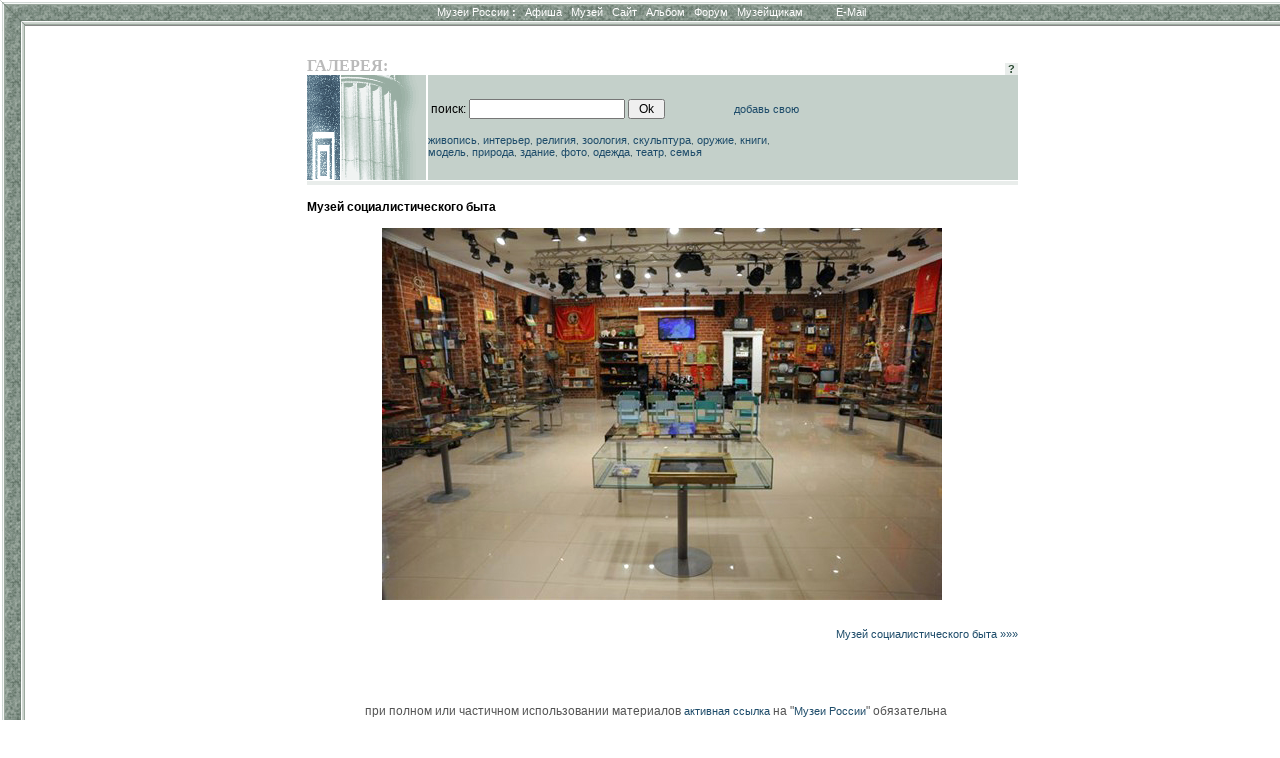

--- FILE ---
content_type: text/html; charset=windows-1251
request_url: http://museum.ru/alb/image.asp?70841
body_size: 7600
content:

<html>
<head>
<title>Музей социалистического быта - - www.Museum.ru - -</title>


<meta name="keywords" lang="ru" content="картины, картинки, изображения, фотографии, налерея, иконы, оружие, народное, здания, виды, России, Россия, русский, Москва, Петербург, Москвы, Петербурга, СССР">

<meta name="description" lang="ru" content="В разделе собраны все изображения из российских музеев, с возможностью поиска, увеличения и даже сложить пазл из любой кантинки.">

<meta name="revisit-after" content="15 days">
<meta name="ROBOTS" content="ALL">

<LINK REL="stylesheet" TYPE="text/css" HREF="/INC/_global.css">
<LINK REL="stylesheet" TYPE="text/css" HREF="_local.css">

</head>

<BODY BGCOLOR="White" TEXT="Black" LINK="#1E4C6A" VLINK="#1E4C6A" ALINK="Maroon" background="img/Bg.gif" leftmargin=0 topmargin=0>

<style media="screen">.hide{display:none;}</style>
<style media="print">.noprint{display:none;} #print{display:inline;}</style>
<div id="mrMenu"><table width="100%" height=25 border=0 cellspacing=0 cellpadding=0 align="center">
<tr class=tMenuBg>
	<td background="/alb/img/mCorn.gif"><img src="/img/nbsp.gif" width=25></td>
	<td NOWRAP width="100%" ALIGN="CENTER" VALIGN="TOP" background="/alb/img/mBg.gif"><div class="vmenu">
		<noindex><span class=hide id=print>www.Museum.ru : </span></noindex>
		
		<A HREF="/" class=tMenu>Музеи России <b>:</b></A>  &nbsp;
		<A HREF="/News/" onmouseover="ShowMenu (menuNews,posMenuX(),posMenuY());" onmouseout="HideMenu ('menu'+menuNews);" class=tMenu>Афиша</A> &nbsp;
		<A HREF="/Mus/" onmouseover="ShowMenu (menuMus,posMenuX(),posMenuY());" onmouseout="HideMenu ('menu'+menuMus);" class=tMenu>Музей</A> &nbsp;
		<A HREF="/Web/" onmouseover="ShowMenu (menuWeb,posMenuX(),posMenuY());" onmouseout="HideMenu ('menu'+menuWeb);" class=tMenu>Сайт</A> &nbsp;
		<A HREF="/Alb/" onmouseover="ShowMenu (menuAlbum,posMenuX(),posMenuY());" onmouseout="HideMenu ('menu'+menuAlbum);" class=tMenu>Альбом</A> &nbsp;
		
		<A HREF="/Forum/" onmouseover="ShowMenu (menuForum,posMenuX(),posMenuY());" onmouseout="HideMenu ('menu'+menuForum);" class=tMenu>Форум</A> &nbsp;
		<A HREF="/Prof/" onmouseover="ShowMenu (menuProf,posMenuX(),posMenuY());" onmouseout="HideMenu ('menu'+menuProf);" class=tMenu>Музейщикам</A> &nbsp; &nbsp; &nbsp; &nbsp; &nbsp;
		<noindex>
		
		<A href="mailto:news@museum.ru?subject=mail" class=tMenu>E-Mail</A>&nbsp;
		
		</noindex>
		
	</div></td>
</tr><tr>
	<td></td><td>
		<table width=100% cellspacing=0 style="border:0;filter:shadow(color=888888, Direction=180, Strength=5)"><td style="border-top:#888888 solid 1px;">&nbsp;</td></table>
	</td>
</tr></table></div>

<SCRIPT LANGUAGE="Javascript" TYPE="text/javascript" SRC="/INC/_static.js"></SCRIPT>

<span class=hide><span class=noprint>
<script language="JavaScript"><!--
d=document;a='';a+=';r='+escape(d.referrer)
js=10//--></script><script language="JavaScript1.1"><!--
a+=';j='+navigator.javaEnabled()
js=11//--></script><script language="JavaScript1.2"><!--
s=screen;a+=';s='+s.width+'*'+s.height+';d='+(s.colorDepth?s.colorDepth:s.pixelDepth)
js=12//--></script><script language="JavaScript1.3"><!--
js=13//--></script><script language="JavaScript"><!--
d.write('<img src="http://top.list.ru/counter?id=4640;js='+js+a+';rand='+Math.random()+'">')//--></script><noscript><img src="http://top.list.ru/counter?js=na;id=4640"></noscript>
<script language="JavaScript"><!--
document.write('<img src="http://counter.yadro.ru/hit?r'+
escape(document.referrer)+((typeof(screen)=='undefined')?'':
';s'+screen.width+'*'+screen.height+'*'+(screen.colorDepth?
screen.colorDepth:screen.pixelDepth))+';'+Math.random()+
'" width=1 height=1>')//--></script>

</span></span>

<CENTER><br>
<TABLE WIDTH=725 CELLSPACING=0 CELLPADDING=0 BORDER=0 style="margin-left:30px">
<TR>
	<TD WIDTH=1 valign="top" align="right" NOWRAP 0 rowspan="12"><img src="/img/nbsp.gif" width=1 height=1>
    
    
    </TD>
	<TD WIDTH=13 NOWRAP><img src="/img/nbsp.gif" width=1 height=1 border=0></TD>
	<TD WIDTH=118 NOWRAP><img src="/img/nbsp.gif" width=1 height=1 border=0></TD>
	<TD WIDTH=350 NOWRAP><img src="/img/nbsp.gif" width=1 height=1 border=0></TD>
	<TD WIDTH=9 NOWRAP><img src="/img/nbsp.gif" width=1 height=1 border=0></TD>
	<TD WIDTH=210 NOWRAP><img src="/img/nbsp.gif" width=1 height=1 border=0></TD>
</TR><TR>

	<TD></TD><TD COLSPAN=4>
		<table width="100%" border=0 cellspacing=0 cellpadding=0>
			<td><font class="mainhead">ГАЛЕРЕЯ:</font></td>
			<td align="right" valign="bottom" nowrap>
				
				<a href=/ onClick="openHelp('Web'); return false;" style="cursor:help" class="lMenu">&nbsp;<b>?</b>&nbsp;</a>
			</td>
		</table>
	</TD>
</TR><TR>


<TD COLSPAN=2><img src="img/logoA.gif" width=46 height=105 border=0><img src="/img/nbsp.gif" width=1 height=105 border=0><img src="img/logoB.gif" width=85 height=105 border=0></TD>
<TD COLSPAN=2 CLASS="lBar">

<form>
<table width="100%"><td>
поиск: <input name="words" type="Text" value=""> <input type="Submit" value=" Ok ">
</td><td align="right">
<script>document.write ('<a href="mailto:web'+'@'+'museum.ru">добавь свою</a>');</script>
</td></table>
</form>

<a href="/alb/?words=портрет картина живопись художник натюрморт пейзаж этюд">живопись</a>,
<a href="/alb/?words=интерьер экспозиция комната кабинет гостиная">интерьер</a>,
<a href="/alb/?words=церковь церкви собор монастырь храм свят икон богоматерь">религия</a>,
<a href="/alb/?words=краевед-- чучел-- животный мамонт">зоология</a>,
<a href="/alb/?words=скульптура скульптурный бюст">скульптура</a>,
<a href="/alb/?words=война оружие сабля орудия отечественный">оружие</a>,
<a href="/alb/?words=буклет книг издания">книги</a>,
<a href="/alb/?words=макет модель">модель</a>,
<a href="/alb/?words=парк природа пейзаж">природа</a>,
<a href="/alb/?words=здание усадьба дом заповедник дворец фасад двор крепость">здание</a>,
<a href="/alb/?words=фотограф фото">фото</a>,
<a href="/alb/?words=костюм одежда вещи головной убор платье">одежда</a>,
<a href="/alb/?words=театр">театр</a>,
<a href="/alb/?words=семья семьи дети метери женщина игрушка">семья</a>

</TD>
<TD CLASS="lBar" ALIGN="CENTER">

</TD>

</TR>



<TR>
	<TD COLSPAN=5><img src="/img/nbsp.gif"></TD>
</TR><TR>
	<TD></TD>
	<TD COLSPAN=4 CLASS="lBar2" ALIGN="CENTER"><img src="/img/nbsp.gif" height=4></TD>
</TR><TR>
	<TD COLSPAN=5><img src="/img/nbsp.gif"></TD>
</TR><TR>
	<TD></TD>
	<TD COLSPAN=4 VALIGN="TOP">



	<br>
	<b>Музей социалистического быта</b><br><br>
	<center><img src="/imgB.asp?70841" alt="Музей социалистического быта" title="Музей социалистического быта"></center><br><br>
	<div align="right"><a href="/M1180">Музей социалистического быта &raquo;&raquo;&raquo;</a></div>
	<br><br>

	</TD>
</TR>



<TR><TD COLSPAN=5><img src="img/nbsp.gif" width=1 height=8 border=0></TD>
</TR><TR>
	<TD COLSPAN=5 ALIGN="CENTER">

<script src="http://www.google-analytics.com/urchin.js" type="text/javascript">
</script>
<script type="text/javascript">
_uacct = "UA-364392-1";
urchinTracker();
</script>


<br><br>
<div class="cprt">
	при полном или частичном использовании материалов <a href="/" onClick="location.href='ht'+'tp://srv.museum.ru/default.asp?prg=LINK#link';return false;">активная ссылка</a> на "<a href="http://www.museum.ru/">Музеи России</a>" обязательна<br><br>
	<a href="/" onClick="return openHelp('copyright');" class=cprt>Copyright (c) 1996-2026 Museum.ru</a><br>
	
</div><br>

	</TD>
</TR>
</TABLE>

</body>
</html>


--- FILE ---
content_type: text/css
request_url: http://museum.ru/alb/_local.css
body_size: 4227
content:
/* Верхнее основное меню */
.tMenuBg {
	background-color:#A2B8CB; }
.tMenu:link, .tMenu:visited {
	color:white;
	text-decoration: none;
	font-size : 11px;
	font-family : arial;}
.tMenu:active, .tMenu:hover {
	color:yellow;
	font-size : 11px;
	text-decoration: none;
	font-family : arial;}
.vmenu {
	padding-top:5px;}

/* ОБЩИЙ ЛИНК */
a:link, a:visited {
	font-size: 11px;
	font-family : verdana, arial, sans-serif;
	text-decoration: none; }
a:active, a:hover {
	color:red;
	font-size : 11px;
	font-family : verdana, arial, sans-serif;
	text-decoration: underline; }
.blind {
	display:none; }

/* меню раздела */
.lMenu:link, .lMenu:visited {
	color:#2A4931;
	background-color:#E9EDEB;
	text-decoration: none;
	font-size : 11px;
	font-family : arial, verdana, sans-serif;}
.lMenu:active, .lMenu:hover {
	color:black;
	background-color:#D6E0DB;
	text-decoration: none;
	font-size : 11px;
	font-family :  arial,verdana, sans-serif;}

/* Основная баррель */
.lBar, .lBar:link, .lBar:visited {
	background-color:#C4D0CA;
	color:#39595C;
	text-decoration: none;
	font-size: 10px; }
.lBar:active, .lBar:hover {
	color:#646859;
	text-decoration: underline;
	font-size: 10px; }
.lBar2 {/* отсечка и дно */
	background-color:#E9EDEB;}
.lBar3 {/* отсечка и подтемы */
	background-color:#D7E7E7;
	text-align:right;
	font-color:#213D40;
	font-weight:bold;}

/* список типов */
.typeH:link, .typeH:visited {
	color:#2D4C4F;
	font-weight:bold;
	font-size: 10px;
	text-decoration: none; }
.typeH:active, .typeH:hover {
	color:red;
	font-weight:bold;
	font-size: 10px;
	text-decoration: none; }
.typeL:link, .typeL:visited {
	color:#2D2C4F;
	font-size: 10px;
	text-decoration: none; }
.typeL:active, .typeL:hover {
	color:red;
	font-size: 10px;
	text-decoration: none; }

/* ПРАВАЯ КОЛОНКА */
.bgc {
	background-color:#DADADA}

.hdr {
	background-color:#8A8A8A;
	font-weight: bold;
	color: White; }
.hdrl {
	background-color:White;}

.hdrQ:link, .hdrQ:visited {
	background-color:#8A8A8A;
	color: White;
	font-weight: bold;
	text-decoration: none; }
.hdrQ:hover, .hdrQ:active {
	background-color:Maroon;
	color: White;
	font-weight: bold;
	text-decoration: none; }

.lst:link {
	color:#203C6F; /* %! поправить цвет */
	text-decoration: none;
	font-size: 11px;
	font-family : verdana, arial, sans-serif;}
.lst:visited {
	color:#607C9F; /* %! поправить цвет */
	text-decoration: none;
	font-size : 11px;
	font-family : verdana, arial, sans-serif;}
.lst:active, .lst:hover {
	color:red;
	font-size : 11px;
	font-family : verdana, arial, sans-serif;
	text-decoration: underline;}

.lnk:link, .lnk:visited {
	color:#202C7F; /* %! поправить цвет */
	text-decoration: none;
	font-style : italic;
	font-size: 11px;
	font-family : verdana, arial, sans-serif;}
.lnk:active, .lnk:hover {
	color:red;
	font-size : 11px;
	font-style : italic;
	font-family : verdana, arial, sans-serif;
	text-decoration: underline;}

/* спонсоры, партнеры */
.bgc_L {
	background-color:#9AB3B5}

.hdr_L, .hdr_L:link, .hdr_L:visited {
	font-weight: bold;
	font-size: 15px;
	margin-left:5pt;
	font-family: Times New Roman;
	color: White;
	text-decoration: none; }
.hdr_L:active, .lst_L:hover {
	font-weight: bold;
	font-size: 15px;
	margin-left:5pt;
	font-family: Times New Roman;
	color: red;
	text-decoration: none; }

.lst_L:link, .lst_L:visited {
	color:white;
	font-size: 11px;
	margin-left:10pt; 
	font-family : verdana, arial, sans-serif;
	text-decoration: none; }
.lst_L:active, .lst_L:hover {
	color:red;
	font-weight: normal;
	font-size : 11px;
	margin-left:10pt;
	font-family : verdana, arial, sans-serif;
	text-decoration: underline; }

/* копирайт */
.cprt, .cprt:active, .cprt:hover, .cprt:link, .cprt:visited {
	color:#555555; }

/* выпадающее меню */
.mntbl {border-bottom:1px solid Silver;}
.mntr1 {background-color:White;color:#006699;padding:5px;border:1px solid Silver;border-bottom:0px;}
.mntr2 {background-color:#5574CA;color:white;padding:5px;border:1px solid Gray;border-top:0px;}
.mntr3 {background-color:#5574CA;color:white;padding:5px;border:1px solid Gray;border-top:0px;}
